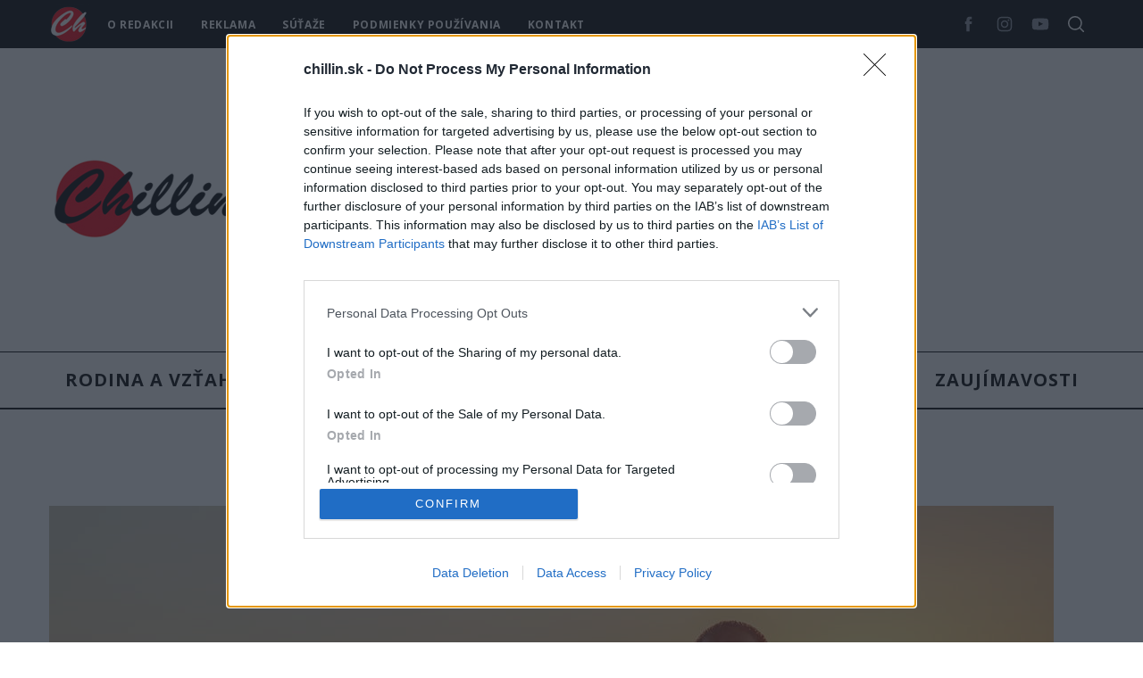

--- FILE ---
content_type: text/html; charset=utf-8
request_url: https://www.google.com/recaptcha/api2/aframe
body_size: 264
content:
<!DOCTYPE HTML><html><head><meta http-equiv="content-type" content="text/html; charset=UTF-8"></head><body><script nonce="aEgzcjt6nN-DAoWv2gyevA">/** Anti-fraud and anti-abuse applications only. See google.com/recaptcha */ try{var clients={'sodar':'https://pagead2.googlesyndication.com/pagead/sodar?'};window.addEventListener("message",function(a){try{if(a.source===window.parent){var b=JSON.parse(a.data);var c=clients[b['id']];if(c){var d=document.createElement('img');d.src=c+b['params']+'&rc='+(localStorage.getItem("rc::a")?sessionStorage.getItem("rc::b"):"");window.document.body.appendChild(d);sessionStorage.setItem("rc::e",parseInt(sessionStorage.getItem("rc::e")||0)+1);localStorage.setItem("rc::h",'1769110517088');}}}catch(b){}});window.parent.postMessage("_grecaptcha_ready", "*");}catch(b){}</script></body></html>